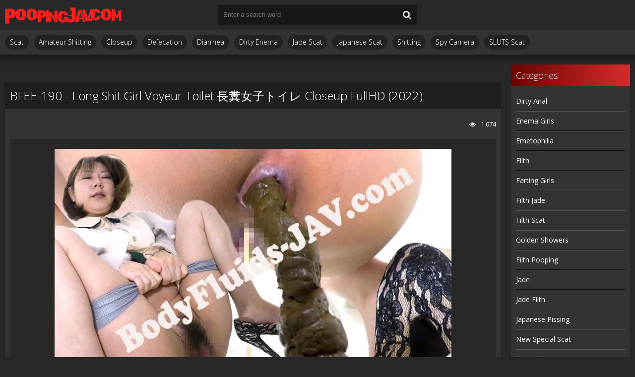

--- FILE ---
content_type: text/html; charset=utf-8
request_url: https://pooping-jav.com/new-scat-sex-video/13253-bfee-190-long-shit-girl-voyeur-toilet-closeup-fullhd-2022.html
body_size: 5993
content:
<!DOCTYPE html>
<html lang="ru">
<head>
	<meta charset="utf-8">
<title>BFEE-190 - Long Shit Girl Voyeur Toilet 長糞女子トイレ Closeup FullHD (2022) Online Watching Porn Videos On Phone In FullHD Quality</title>
<meta name="description" content="Name: Long Shit Girl Voyeur Toilet 長糞女子トイレ Closeup Year: 2022 Genres: HD, Scat, Solo scat, Closeup, Defecation, EVO pooping, HD 1080p, Jade Evo, Jade Evo scat, Jade scat, Japanese scat, Long shit, Poop videos, Pooping girl, Shitting, Spy camera, Toilet Excretion, Toilet scat, Voyeur, ジェイド, スカトロ,">
<meta name="keywords" content="HD, Scat, Solo scat, Closeup, Defecation, EVO pooping, HD 1080p, Jade Evo, Jade Evo scat, Jade scat, Japanese scat, Long shit, Poop videos, Pooping girl, Shitting, Spy camera, Toilet Excretion, Toilet scat, Voyeur, ジェイド, スカトロ, スパイカメラ, 排便, 放尿, 盗撮, 脱糞">
<meta property="og:site_name" content="Sluts Pooping Porn - Scat Porno Sex Online | Pooping-Jav.com">
<meta property="og:type" content="article">
<meta property="og:title" content="BFEE-190 - Long Shit Girl Voyeur Toilet 長糞女子トイレ Closeup FullHD (2022)">
<meta property="og:url" content="https://pooping-jav.com/new-scat-sex-video/13253-bfee-190-long-shit-girl-voyeur-toilet-closeup-fullhd-2022.html">
<meta name="news_keywords" content="HD, Scat, Solo scat, Closeup, Defecation, EVO pooping, HD 1080p, Jade Evo, Jade Evo scat, Jade scat, Japanese scat, Long shit, Poop videos, Pooping girl, Shitting, Spy camera, Toilet Excretion, Toilet scat, Voyeur, ジェイド, スカトロ, スパイカメラ, 排便, 放尿, 盗撮, 脱糞">
<meta property="og:image" content="https://pooping-jav.com/uploads/posts/2021-12/1638745227_7571_pooping-jav_com.webp">
<meta property="og:description" content="Name: Long Shit Girl Voyeur Toilet 長糞女子トイレ Closeup Year: 2022 Genres: HD, Scat, Solo scat, Closeup, Defecation, EVO pooping, HD 1080p, Jade Evo, Jade Evo scat, Jade scat, Japanese scat, Long shit, Poop videos, Pooping girl, Shitting, Spy camera, Toilet Excretion, Toilet scat, Voyeur, ジェイド, スカトロ,">
<link rel="search" type="application/opensearchdescription+xml" href="https://pooping-jav.com/index.php?do=opensearch" title="Sluts Pooping Porn - Scat Porno Sex Online | Pooping-Jav.com">
<link rel="canonical" href="https://pooping-jav.com/new-scat-sex-video/13253-bfee-190-long-shit-girl-voyeur-toilet-closeup-fullhd-2022.html">
	 <meta name="viewport" content="width=device-width, initial-scale=1.0" />
	  <link rel="shortcut icon" href="/templates/javscatting-3/images/9.ico" />
	  <link href="/templates/javscatting-3/style/styles.css" type="text/css" rel="stylesheet" />
	  <link href="/templates/javscatting-3/style/engine.css" type="text/css" rel="stylesheet" />
	  <!--[if lt IE 9]><script src="//html5shiv.googlecode.com/svn/trunk/html5.js"></script><![endif]-->
	<link href='https://fonts.googleapis.com/css?family=Open+Sans:300,400,600,700&subset=latin,cyrillic' rel='stylesheet' type='text/css'>
    <meta content="284713" name="takefilelink">
    <script data-padding = "2px 5px" data-align="centre" data-width = "800px" data-height = "60.25%" src = "https://k2s.cc/js/links-to-preview.js" data-content-order="preview,link" data-cfasync="false"> </script>
</head>

<body>

<div class="wrap">

	<div class="block center">
	
		<header class="header">
			<div class="h-one clearfix">
				<a href="/" class="logo" title="Pooping-Jav.com - Extreme Sex Porn Scat Videos Wild Enema and Vomiting Collection - Online On Phone | PC"><img src="/templates/javscatting-3/images/logo.png" alt="sitename" /></a>
				<div class="search-box">
					<form id="quicksearch" method="post">
						<input type="hidden" name="do" value="search" />
						<input type="hidden" name="subaction" value="search" />
						<div class="search-field">
							<input id="story" name="story" placeholder="Enter a search word" type="text" />
							<button type="submit"><span class="fa fa-search"></span></button>
						</div>
					</form>
				</div>
				<div class="btns-log">
				    
					
					
				    
				    
				</div>
			</div>
			<div class="h-two clearfix">
				<div class="btn-menu"><span class="fa fa-bars"></span></div>
				
				<ul class="h-menu">
<li><a href="/new-scat-sex-video/">Scat</a></li>
<li><a href="/tags/Amateur%20shitting/" title="Amateur Shitting">Amateur Shitting</a></li>
<li><a href="/tags/Closeup/" title="Closeup">Closeup</a></li>
<li><a href="/tags/Defecation/" title="Defecation">Defecation</a></li>
<li><a href="/tags/Diarrhea/" title="Diarrhea">Diarrhea</a></li>
<li><a href="/tags/Dirty%20enema/" title="Dirty Enema">Dirty Enema</a></li>
<li><a href="/tags/Jade%20scat/" title="Jade Scat">Jade Scat</a></li>
<li><a href="/tags/Japanese%20scat/" title="Japanese Scat">Japanese Scat</a></li>
<li><a href="/tags/Shitting/" title="Shitting">Shitting</a></li>
<li><a href="/tags/Spy%20camera/" title="Spy Camera">Spy Camera</a></li>
<li><a href="/tags/SLUTS%20scat/" title="SLUTS Scat">SLUTS Scat</a></li>
</ul>
			</div>
		</header>
		
		<!-- END HEADER -->
		
		<div class="cols fx-row">
		
			<main class="main">
				
				
				﻿

				
				
				
				
				
		        <div class="clearfix">
		            ﻿<article class="full ignore-select">

	<div class="full-in">
	
		
	
		<h1>BFEE-190 - Long Shit Girl Voyeur Toilet 長糞女子トイレ Closeup FullHD (2022)</h1>
		
		<div class="full-meta clearfix">
			
			<div class="f-fav icon-l">
			    
				
				
				
				
				
			</div>

			
		
			
			<div class="f-views icon-l"><span class="fa fa-eye"></span>1 074</div>
		</div>
		
		<div class="f-screens">additional screenshots field</div>
		
		<div class="f-desc full-text clearfix"><div style="text-align:center;"><!--dle_image_begin:https://pooping-jav.com/uploads/posts/2021-12/1638745227_7571_pooping-jav_com.webp|--><img data-src="/uploads/posts/2021-12/1638745227_7571_pooping-jav_com.webp" style="max-width:100%;" alt="BFEE-190 - Long Shit Girl Voyeur Toilet 長糞女子トイレ Closeup FullHD (2022)"><!--dle_image_end--></div><br><b>Name:</b> Long Shit Girl Voyeur Toilet 長糞女子トイレ Closeup<br><b>Year:</b> 2022<br><b>Genres:</b> HD, Scat, Solo scat, Closeup, Defecation, EVO pooping, HD 1080p, Jade Evo, Jade Evo scat, Jade scat, Japanese scat, Long shit, Poop videos, Pooping girl, Shitting, Spy camera, Toilet Excretion, Toilet scat, Voyeur, ジェイド, スカトロ, スパイカメラ, 排便, 放尿, 盗撮, 脱糞<br><br><div style="text-align:center;"><!--dle_image_begin:https://pooping-jav.com/uploads/posts/2021-12/1638745228_4341_pooping-jav_com.webp|--><img data-src="/uploads/posts/2021-12/1638745228_4341_pooping-jav_com.webp" style="max-width:100%;" alt=""><!--dle_image_end--></div><br><b>Duration:</b> 00:13:56<br><b>Quality:</b> FullHD<br><b>Format:</b> MPEG-4<br><b>Size:</b> 466 MB<br><br><div style="text-align:center;"><a href="https://shitting.takefile.link/4ur9ch4kav2l.html" target="_blank" rel="noopener external"><!--dle_image_begin:https://pooping-jav.com/templates/javscatting-3/images/download1.jpg|--><img data-src="/templates/javscatting-3/images/download1.jpg" style="max-width:100%;" alt=""><!--dle_image_end--></a></div></div>

		
		<div class="full-tags">Categories: <a href="https://pooping-jav.com/new-scat-sex-video/">Porn Jav Scat</a></div>
		
		<div class="full-tags">Tags: <a href="https://pooping-jav.com/tags/HD/">HD</a>, <a href="https://pooping-jav.com/tags/Scat/">Scat</a>, <a href="https://pooping-jav.com/tags/Solo%20scat/">Solo scat</a>, <a href="https://pooping-jav.com/tags/Closeup/">Closeup</a>, <a href="https://pooping-jav.com/tags/Defecation/">Defecation</a>, <a href="https://pooping-jav.com/tags/EVO%20pooping/">EVO pooping</a>, <a href="https://pooping-jav.com/tags/HD%201080p/">HD 1080p</a>, <a href="https://pooping-jav.com/tags/Jade%20Evo/">Jade Evo</a>, <a href="https://pooping-jav.com/tags/Jade%20Evo%20scat/">Jade Evo scat</a>, <a href="https://pooping-jav.com/tags/Jade%20scat/">Jade scat</a>, <a href="https://pooping-jav.com/tags/Japanese%20scat/">Japanese scat</a>, <a href="https://pooping-jav.com/tags/Long%20shit/">Long shit</a>, <a href="https://pooping-jav.com/tags/Poop%20videos/">Poop videos</a>, <a href="https://pooping-jav.com/tags/Pooping%20girl/">Pooping girl</a>, <a href="https://pooping-jav.com/tags/Shitting/">Shitting</a>, <a href="https://pooping-jav.com/tags/Spy%20camera/">Spy camera</a>, <a href="https://pooping-jav.com/tags/Toilet%20Excretion/">Toilet Excretion</a>, <a href="https://pooping-jav.com/tags/Toilet%20scat/">Toilet scat</a>, <a href="https://pooping-jav.com/tags/Voyeur/">Voyeur</a>, <a href="https://pooping-jav.com/tags/%E3%82%B8%E3%82%A7%E3%82%A4%E3%83%89/">ジェイド</a>, <a href="https://pooping-jav.com/tags/%E3%82%B9%E3%82%AB%E3%83%88%E3%83%AD/">スカトロ</a>, <a href="https://pooping-jav.com/tags/%E3%82%B9%E3%83%91%E3%82%A4%E3%82%AB%E3%83%A1%E3%83%A9/">スパイカメラ</a>, <a href="https://pooping-jav.com/tags/%E6%8E%92%E4%BE%BF/">排便</a>, <a href="https://pooping-jav.com/tags/%E6%94%BE%E5%B0%BF/">放尿</a>, <a href="https://pooping-jav.com/tags/%E7%9B%97%E6%92%AE/">盗撮</a>, <a href="https://pooping-jav.com/tags/%E8%84%B1%E7%B3%9E/">脱糞</a></div>

		<div class="full-comms ignore-select" id="full-comms">
		
			<!--dleaddcomments-->
			<!--dlecomments-->
		    <!--dlenavigationcomments-->
		</div>

	</div>
<center><a href="https://shitting.takefile.link/premium284713.html" target="_blank"><img src="https://shitting.takefile.link/promo/takefile72890.gif" alt="TakeFile.link" /></a></center>
	
	<div class="rels-t">Related Videos:</div>
	<div class="floats clearfix">
		<div class="thumb">
	<div class="th-in">
		<a class="th-img img-resp-h" href="https://pooping-jav.com/new-scat-sex-video/9475-ssni-466-japanese-girls-amateur-toilet-scat-closeup-hd-2022.html">
			<img src="/uploads/posts/2021-11/1636584975_4531_pooping-jav_com.webp" alt="SSNI-466 - Japanese Girls - Amateur Toilet Scat 素人トイレスキャット Closeup HD (2022)" />
			
		</a>
		<div class="th-text">
			<a class="th-title" href="https://pooping-jav.com/new-scat-sex-video/9475-ssni-466-japanese-girls-amateur-toilet-scat-closeup-hd-2022.html">SSNI-466 - Japanese Girls - Amateur Toilet Scat 素人トイレスキャット Closeup HD (2022)</a>
		</div>
	</div>
</div><div class="thumb">
	<div class="th-in">
		<a class="th-img img-resp-h" href="https://pooping-jav.com/new-scat-sex-video/9343-bfsr-190-japanese-girls-voyeur-cutie-girls-pee-fullhd-2022.html">
			<img src="/uploads/posts/2021-11/1636583877_4991_pooping-jav_com.webp" alt="BFSR-190 - Japanese Girls - かわいい素人娘の自宅撮りおしっこ 放尿 Voyeur Cutie Girls Pee FullHD (2022)" />
			
		</a>
		<div class="th-text">
			<a class="th-title" href="https://pooping-jav.com/new-scat-sex-video/9343-bfsr-190-japanese-girls-voyeur-cutie-girls-pee-fullhd-2022.html">BFSR-190 - Japanese Girls - かわいい素人娘の自宅撮りおしっこ 放尿 Voyeur Cutie Girls Pee FullHD (2022)</a>
		</div>
	</div>
</div><div class="thumb">
	<div class="th-in">
		<a class="th-img img-resp-h" href="https://pooping-jav.com/new-scat-sex-video/9644-odv-466-japanese-girls-self-finger-enema-fullhd-2022.html">
			<img src="/uploads/posts/2021-11/1636586388_6911_pooping-jav_com.webp" alt="ODV-466 - Japanese Girls - じがどりとうこう アナルほじほじ導きうんこ 指エネマが誘い出すうんことの遭遇 Self Finger Enema FullHD (2022)" />
			
		</a>
		<div class="th-text">
			<a class="th-title" href="https://pooping-jav.com/new-scat-sex-video/9644-odv-466-japanese-girls-self-finger-enema-fullhd-2022.html">ODV-466 - Japanese Girls - じがどりとうこう アナルほじほじ導きうんこ 指エネマが誘い出すうんことの遭遇 Self Finger Enema FullHD (2022)</a>
		</div>
	</div>
</div><div class="thumb">
	<div class="th-in">
		<a class="th-img img-resp-h" href="https://pooping-jav.com/new-scat-sex-video/10040-ff-190-japanese-girls-injection-squirting-actress-fullhd-2022.html">
			<img src="/uploads/posts/2021-11/1636613304_9331_pooping-jav_com.webp" alt="FF-190 - Japanese Girls - Injection クリ勃起責め　潮吹き噴射ベスト Squirting 辱め Actress FullHD (2022)" />
			
		</a>
		<div class="th-text">
			<a class="th-title" href="https://pooping-jav.com/new-scat-sex-video/10040-ff-190-japanese-girls-injection-squirting-actress-fullhd-2022.html">FF-190 - Japanese Girls - Injection クリ勃起責め　潮吹き噴射ベスト Squirting 辱め Actress FullHD (2022)</a>
		</div>
	</div>
</div><div class="thumb">
	<div class="th-in">
		<a class="th-img img-resp-h" href="https://pooping-jav.com/new-scat-sex-video/12508-bfsr-466-recommended-moment-noisy-farts-fullhd-2022.html">
			<img src="/uploads/posts/2021-12/1638738795_7681_pooping-jav_com.webp" alt="BFSR-466 - Recommended Moment -Noisy Farts オススメの瞬間-騒々しいオナラ FullHD (2022)" />
			
		</a>
		<div class="th-text">
			<a class="th-title" href="https://pooping-jav.com/new-scat-sex-video/12508-bfsr-466-recommended-moment-noisy-farts-fullhd-2022.html">BFSR-466 - Recommended Moment -Noisy Farts オススメの瞬間-騒々しいオナラ FullHD (2022)</a>
		</div>
	</div>
</div><div class="thumb">
	<div class="th-in">
		<a class="th-img img-resp-h" href="https://pooping-jav.com/new-scat-sex-video/11527-bfsl-190-women-who-likes-poops-and-enema-fullhd-2022.html">
			<img src="/uploads/posts/2021-12/1638723821_7731_pooping-jav_com.webp" alt="BFSL-190 - と浣腸が好きな女性 Women who Likes Poops and Enema FullHD (2022)" />
			
		</a>
		<div class="th-text">
			<a class="th-title" href="https://pooping-jav.com/new-scat-sex-video/11527-bfsl-190-women-who-likes-poops-and-enema-fullhd-2022.html">BFSL-190 - と浣腸が好きな女性 Women who Likes Poops and Enema FullHD (2022)</a>
		</div>
	</div>
</div>
	</div>
	
</article>
		        </div>
		        
				
			</main>
			
			<!-- END MAIN -->
			
			<aside class="side">
				<nav class="side-box side-nav">
					<div class="side-bt">Categories</div>
					<ul class="side-bc">
<li><a href="/tags/Dirty%20anal/" title="Dirty Anal">Dirty Anal</a></li>
<li><a href="/tags/Enema%20girls/" title="Enema Girls">Enema Girls</a></li>
<li><a href="/tags/Emetophilia/" title="Emetophilia">Emetophilia</a></li>
<li><a href="/tags/Filth/" title="Filth">Filth</a></li>
<li><a href="/tags/Farting%20girls/" title="Farting Girls">Farting Girls</a></li>
<li><a href="/tags/Filth%20jade/" title="Filth Jade">Filth Jade</a></li>
<li><a href="/tags/Filth%20scat/" title="Filth Scat">Filth Scat</a></li>
<li><a href="/tags/Golden%20showers/" title="Golden Showers">Golden Showers</a></li>
<li><a href="/tags/Filth%20pooping/" title="Filth Pooping">Filth Pooping</a></li>
<li><a href="/tags/Jade/" title="Jade">Jade</a></li>
<li><a href="/tags/Jade%20filth/" title="Jade Filth">Jade Filth</a></li>
<li><a href="/tags/Japanese%20pissing/" title="Japanese Pissing">Japanese Pissing</a></li>
<li><a href="/tags/New%20special%20scat/" title="New Special Scat">New Special Scat</a></li>
<li><a href="/tags/Poop%20JIGA/" title="Poop JIGA">Poop JIGA</a></li>
<li><a href="/tags/Phi%20scat/" title="Phi Scat">Phi Scat</a></li>
<li><a href="/tags/Powerful%20vomit/" title="Powerful Vomit">Powerful Vomit</a></li>
<li><a href="/tags/Restraints/" title="Restraints">Restraints</a></li>
<li><a href="/tags/Scatology/" title="Scatology">Scatology</a></li>
<li><a href="/tags/Self%20filmed/" title="Self Filmed">Self Filmed</a></li>
<li><a href="/tags/SLUTS%20pooping/" title="SLUTS Pooping">SLUTS Pooping</a></li>
<li><a href="/tags/Shit%20in%20mouth/" title="Shit in Mouth">Shit in Mouth</a></li>
<li><a href="/tags/Shit%20on%20face/" title="Shit on Face">Shit on Face</a></li>
<li><a href="/tags/Toilet%20scat/" title="Toilet Scat">Toilet Scat</a></li>
<li><a href="/tags/Voyeur/" title="Voyeur">Voyeur</a></li>
					</ul></nav></aside>        
            <a href="https://javscat.net/" target="_blank" rel="dofollow"><strong>Jav Scat</strong>
       <br>
   </a>

<a href="https://scatlife.net/" target="_blank" rel="dofollow"><strong>Scat Porn</strong>
       <br>
   </a>
<a href="http://shitjav.com/" target="_blank" rel="dofollow"><strong>Jav Scat Download</strong>
       <br>
   </a>
<a href="https://scathd.org/" target="_blank" rel="dofollow"><strong>Toilet Slave</strong>
       <br>
   </a>
<a href="https://javscatting.com/" target="_blank" rel="dofollow"><strong>Sex Scat Jav</strong>
       <br>
   </a>
<a href="http://scat-japan.com/" target="_blank" rel="dofollow"><strong>Scat Japan</strong>
       <br>
   </a>
<a href="https://scat-video.org/" target="_blank" rel="dofollow"><strong>Scat Video</strong>
       <br>
   </a>
<a href="https://pornjoy.org/" target="_blank" rel="dofollow"><strong>Porn Tube</strong>
       <br>
   </a>
            <a href="https://xfaps.org/" target="_blank"><strong>XFaps.org</strong></a>
                               <br>
                     <a href="https://josporn.net/" target="_blank"><strong>JosPorn.net</strong></a>     
                   <br>
                     <a href="https://xfantazy.org/" target="_blank"><strong>XFantazy.org</strong></a>   
	</div>
		
	<footer class="footer">
			<a href="/" class="copyright" id="upper">::Top::</a>
         
 <noindex><!--LiveInternet counter--><a href="https://www.liveinternet.ru/click"
target="_blank"><img id="licnt5B64" width="0" height="0" style="border:0" 
title="LiveInternet"
src="[data-uri]"
alt=""/></a><script>(function(d,s){d.getElementById("licnt5B64").src=
"https://counter.yadro.ru/hit?t50.6;r"+escape(d.referrer)+
((typeof(s)=="undefined")?"":";s"+s.width+"*"+s.height+"*"+
(s.colorDepth?s.colorDepth:s.pixelDepth))+";u"+escape(d.URL)+
";h"+escape(d.title.substring(0,150))+";"+Math.random()})
(document,screen)</script><!--/LiveInternet--></noindex>
			<div class="ft-menu">
			
			</div></footer>
</div>
	
</div>

<!--noindex-->


	<div class="login-box" id="login-box" title="Authorization">
		<form method="post">
			<input type="text" name="login_name" id="login_name" placeholder="your login"/>
			<input type="password" name="login_password" id="login_password" placeholder="your password" />
			<button onclick="submit();" type="submit" title="Вход">Login to the site</button>
			<input name="login" type="hidden" id="login" value="submit" />
			<div class="lb-check">
				<input type="checkbox" name="login_not_save" id="login_not_save" value="1"/>
				<label for="login_not_save">Don't remember me</label> 
			</div>
			<div class="lb-lnk flex-row">
				<a href="https://pooping-jav.com/index.php?do=lostpassword">Forgot your password?</a>
				
			</div>
		</form>
	
		
		
		
		
		
		
	
	</div>

<!--/noindex-->  

<script src="/engine/classes/min/index.php?g=general3&amp;v=86fb9"></script>
<script src="/engine/classes/min/index.php?f=engine/classes/js/jqueryui3.js,engine/classes/js/dle_js.js,engine/classes/js/lazyload.js&amp;v=86fb9" defer></script>
<script src="/templates/javscatting-3/js/libs.js"></script>
<script>
<!--
var dle_root       = '/';
var dle_admin      = '';
var dle_login_hash = '781f8a05448fd1506f444d74ed68e0d84967d798';
var dle_group      = 5;
var dle_skin       = 'javscatting-3';
var dle_wysiwyg    = '2';
var quick_wysiwyg  = '0';
var dle_min_search = '4';
var dle_act_lang   = ["Yes", "No", "Enter", "Cancel", "Save", "Delete", "Loading. Please, wait..."];
var menu_short     = 'Quick edit';
var menu_full      = 'Full edit';
var menu_profile   = 'View profile';
var menu_send      = 'Send message';
var menu_uedit     = 'Admin Center';
var dle_info       = 'Information';
var dle_confirm    = 'Confirm';
var dle_prompt     = 'Enter the information';
var dle_req_field  = ["Fill the name field", "Fill the message field", "Fill the field with the subject of the message"];
var dle_del_agree  = 'Are you sure you want to delete it? This action cannot be undone';
var dle_spam_agree = 'Are you sure you want to mark the user as a spammer? This will remove all his comments';
var dle_c_title    = 'Send a complaint';
var dle_complaint  = 'Enter the text of your complaint to the Administration:';
var dle_mail       = 'Your e-mail:';
var dle_big_text   = 'Highlighted section of text is too large.';
var dle_orfo_title = 'Enter a comment to the detected error on the page for Administration ';
var dle_p_send     = 'Send';
var dle_p_send_ok  = 'Notification has been sent successfully ';
var dle_save_ok    = 'Changes are saved successfully. Refresh the page?';
var dle_reply_title= 'Reply to the comment';
var dle_tree_comm  = '0';
var dle_del_news   = 'Delete article';
var dle_sub_agree  = 'Do you really want to subscribe to this article’s comments?';
var dle_captcha_type  = '0';
var dle_share_interesting  = ["Share a link to the selected text", "Twitter", "Facebook", "Вконтакте", "Direct Link:", "Right-click and select «Copy Link»"];
var DLEPlayerLang     = {prev: 'Previous',next: 'Next',play: 'Play',pause: 'Pause',mute: 'Mute', unmute: 'Unmute', settings: 'Settings', enterFullscreen: 'Enable full screen mode', exitFullscreen: 'Disable full screen mode', speed: 'Speed', normal: 'Normal', quality: 'Quality', pip: 'PiP mode'};
var allow_dle_delete_news   = false;
var dle_search_delay   = false;
var dle_search_value   = '';
jQuery(function($){
FastSearch();
});
//-->
</script> 

<script defer src="https://static.cloudflareinsights.com/beacon.min.js/vcd15cbe7772f49c399c6a5babf22c1241717689176015" integrity="sha512-ZpsOmlRQV6y907TI0dKBHq9Md29nnaEIPlkf84rnaERnq6zvWvPUqr2ft8M1aS28oN72PdrCzSjY4U6VaAw1EQ==" data-cf-beacon='{"version":"2024.11.0","token":"b1d9f27f59184e3c83e0c28ccb449a8b","r":1,"server_timing":{"name":{"cfCacheStatus":true,"cfEdge":true,"cfExtPri":true,"cfL4":true,"cfOrigin":true,"cfSpeedBrain":true},"location_startswith":null}}' crossorigin="anonymous"></script>
</body>
</html>